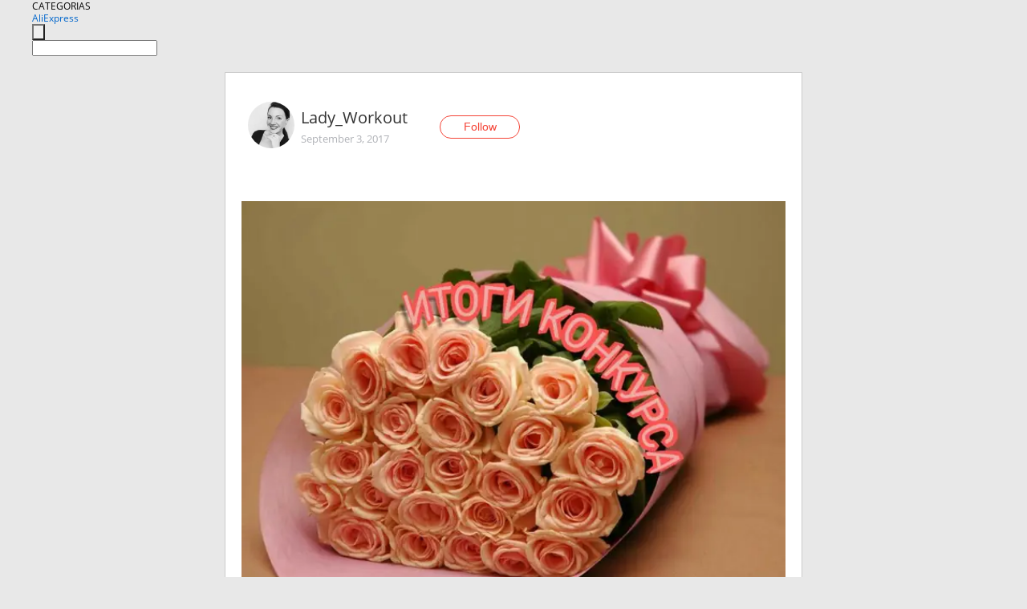

--- FILE ---
content_type: text/html;charset=UTF-8
request_url: https://www.aliexpress.com/star/ru/d-article-10006005481105.html
body_size: 7369
content:
<!doctype html>
<html xmlns:og="http://ogp.me/ns#" xmlns:fb="http://www.facebook.com/2008/fbml">
<head>
    <meta charset="utf-8" />
    <meta http-equiv="Content-Type" content="text/html; charset=utf-8">
            <meta name="keywords" content="🎆🎆🎆1⃣1⃣🎆🎆🎆
На календаре ">
    
            <meta name="description" content="🎆🎆🎆1⃣1⃣🎆🎆🎆
На календаре 3 сентября,а значит подошёл к концу мой 1⃣1⃣ конкурс!!!
Спасибо вам всем и каждому за участие и поддержку,я искренне ценю вашу сим" />
        <meta name="google-translate-customization" content="8daa66079a8aa29e-f219f934a1051f5a-ge19f8e1eaa3bf94b-e"/>
            <title>🎆🎆🎆1⃣1⃣🎆🎆🎆
На календаре  - Aliexpress</title>
                                                
           <meta name="data-spm" content="a2g1i">
    
    
                <link rel="alternate" media="only screen and (max-width: 640px)" href="https://star.aliexpress.com/post/10006005481105"/>    
                <link rel="canonical" href="https://star.aliexpress.com/post/10006005481105">     
    
    
           <meta property="og:title" content="#AliExpress" />
   <meta name="twitter:title" content="#AliExpress" />

   <meta property="og:description" content="Smarter Shopping, Better Living!  Aliexpress.com" />
   <meta name="twitter:description" content="Smarter Shopping, Better Living!  Aliexpress.com" />

   <meta property="og:image" content="https://ae-pic-a1.aliexpress-media.com/kf/UTB8eSftklahduJk43Jaq6zM8FXaA.jpg" />
   <meta name="twitter:image" content="https://ae-pic-a1.aliexpress-media.com/kf/UTB8eSftklahduJk43Jaq6zM8FXaA.jpg" />

   <meta property="og:image:width" content="1000" />

   <meta property="og:image:height" content="795" />

<meta property="og:url" content="https://star.aliexpress.com/post/10006005481105?type=1" />

<meta property="og:type" content="article" />

<meta name="twitter:card" content="summary" />
    <meta name="viewport" content="width=device-width, initial-scale=1.0, maximum-scale=1.0, user-scalable=no" />
    <link rel="shortcut icon" href="//ae01.alicdn.com/images/eng/wholesale/icon/aliexpress.ico" type="image/x-icon"/>

    <link rel="stylesheet" type="text/css" href="//i.alicdn.com/ae-ugc/common/pc/??main.css?t=982776" />

    <script src="//i.alicdn.com/ae-global/atom/??atom.js?t=982776" data-locale="en_US"></script>
    <script src="//i.alicdn.com/ae-ugc/??hashmap.js?t=982776"></script>

        <script src="//aeu.alicdn.com/ctl/ctl.js" type="text/javascript" data-env="us"></script>
<script crossorigin type="text/javascript"  data-version="" src="//i.alicdn.com/ae-ugc/collection/pc/article/v2/??article.js?t=982776" async defer></script>



</head>
<body data-locale="" data-spm="10719911"><script>
with(document)with(body)with(insertBefore(createElement("script"),firstChild))setAttribute("exparams","userid=&aplus&ali_beacon_id=&ali_apache_id=&ali_apache_track=&ali_apache_tracktmp=&dmtrack_c={}&hn=ae%2dugc%2dweb%2df033003157129%2ede46&asid=AQAAAABOwnBpUh8gAgAAAADPUoau/WCtjg==&sidx=0",id="beacon-aplus",src="//assets.alicdn.com/g/alilog/??aplus_plugin_aefront/index.js,mlog/aplus_int.js")
</script>
    <script>
    !(function (c, b, d, a) {
        c[a] || (c[a] = {});
        c[a].config = {
            pid: "f1fxt4k42w@c5477aa275899fd",
            appType: "web",
            imgUrl: "https://retcode-us-west-1.arms.aliyuncs.com/r.png?",
            sendResource: true,
            enableLinkTrace: true,
            behavior: true,
            ignore: {
                ignoreApis: [function (str) {
                    return !(/aliexpress/.test(str));
                }]
            }
        };
        with (b) with (body) with (insertBefore(createElement("script"), firstChild)) setAttribute("crossorigin", "", src = d)
    })(window, document, "https://g.alicdn.com/retcode/cloud-sdk/bl.js", "__bl");
</script>
    <input type="hidden" id="web-info:ws-reg-ori" value="detail" />
<input type="hidden" id="userDeviceType" value="" />
<input type="hidden" id="userCountryCode" value="US"/>
<input type="hidden" id="userCountryName" value="United States"/>
<input type="hidden" id="isResponstiveHeader" value="true"/>
<input type="hidden" id="month" value="1"/>
<input type="hidden" id="day" value="21"/>

    <input type="hidden" id="isSeller" value="false"/>

    <dsi src="https://cdp.aliexpress.com/60.htm"></dsi>


<script type="text/javascript">
    var headerConfig = {
        locale: "en_US",
        site: "glo"
    }
</script>


            <esi:include src="https://common.aliexpress.com/aeregion/aliexpress.com/common/@langField/me-lighthouse-header.htm?locale=en_US" ttl="500s"/>
    
<div class="header header-outer-container" id="header" data-spm="1000002">
    <div class="header-wrap container">
                    <div class="hm-left">
                    <div class="header-categories" id="header-categories">
                <span class="categories-title">CATEGORIAS</span>
                <i class="balloon-arrow"></i>
            </div>
                                                <div class="site-logo inside-page-logo">
                        <a href="//www.aliexpress.com/"><span class="logo-base">AliExpress</span></a>
                    </div>
                                    </div>
        <div class="hm-right">
        	                        <esi:include src="https://common.aliexpress.com/aeregion/aliexpress.com/common/@langField/ae-header.htm?locale=en_US" ttl="500s"/>
            </div>
        <div class="hm-middle">
            <form id="form-searchbar" class="searchbar-form" action="/wholesale" method="get">
                <input type="hidden" id="catId" name="catId" value="0" />
                <input type="hidden" id="historyTab" />
                <input type="hidden" id="historySearchInput" />
                <input type="hidden" id="historySearchCountry" />
                <input type="hidden" id="initiative_id" name="initiative_id" value="" />
                                                                                                                                                    <div class="searchbar-operate-box">
                                                <div id="search-cate" class="search-category hidden-sm">
                                                    <div class="search-cate-title"><span id="search-category-value" class="search-category-value"></span></div>
                        </div>
                        <input type="submit" class="search-button" value=""/>
                    </div>
                                <div class="search-key-box">
                                    <input type="text" placeholder="" maxlength="50" autocomplete="off" value="" name="SearchText" class="search-key" id="search-key" />
                                </div>
            </form>
                    </div>
    </div>
</div>

    <link rel="stylesheet" type="text/css" href="//i.alicdn.com/ae-ugc/collection/pc/article/??article.css?t=982776"/>

<div class="empty-tip">
    <div class="tip">
        <img src="//ae01.alicdn.com/kf/HTB1fv9CLXXXXXbWaXXX760XFXXXH.png" alt="">
        <p>No item found</p>
    </div>
</div>

<div class="page-container">
    <div class="container">
        <div class="main-container post-container">
            <div class="loading"></div>
            <div class="mm-ae-listUser-h5 content-container">
                <div class="list">
                    <div class="bg-cover">
                        <div class="mask-layer"></div>
                    </div>
                    <div class="userInfo">
                        <img style="margin: 8px; float: left" src="" alt="">
                        <div class="userInfo-name-container">
                            <span class="nickname"></span>
                            <p class="time"></p>
                        </div>


                        <div class="follow-wrapper ib-wrapper">
                            <span class="btn-follow-wrapper follow">
                                <button class="btn-follow">Follow</button>
                                <button class="btn-following">Following</button>
                            </span>
                        </div>
                    </div>

                    <div id="post-title" class="ugc-post-title subpost-elements">Post Title</div>
                    <div class="guidance">
                        <span id="post-summary-id" class="post-summary">Guidance</span>
                        <div class="post-border"></div>
                    </div>
                </div>
            </div>

            <div class="mm-ae-ugc-tags-h5 content-container" style="display:none">
                <div class="collage-tags">
                    <p>Related hashtags (<span class="tag-num">&nbsp;</span>)</p>
                    <div class="tags-collage"></div>
                </div>
            </div>

            <div class="mm-ae-ugc-comment-like content-container" id="ugc-comment-like">
                <div class="post-feedback">
                    <ul class="ui-tab-nav util-clearfix">
                        <li class="tab-comments ui-tab-active"><i></i>Comments (<span class="num" id="comments-num">0</span>)</li>
                        <li class="tab-likes"><i></i>Likes (<span class="num" id="likes-num">0</span>)</li>
                    </ul>
                    <div class="ui-tab-body">
                        <div class="ui-tab-pannel">
                            <div class="add-comment">
                                <div class="comment-head hide"><span class="comment-name">reply <i class="name">name</i><i class="btn-del">×</i></span></div>
                                <textarea class="form-control" maxlength="500" id="comment-input"></textarea>
                                <div class="comment-login-tips"><p>Sign In</p></div>
                                <div id="error-tips" class="error-tips"></div>
                                <button class="btn-post-comment">Post comment</button>
                            </div>
                            <div class="comments-box" id="comments-box">
                                <ul class="comments-list">
                                </ul>
                                <div class="all-comments hide"><span class="btn-more">VIEW MORE</span></div>
                            </div>
                        </div>
                        <div class="ui-tab-pannel hide">
                            <ul class="likes-list util-clearfix">
                            </ul>
                            <div class="all-likes hide"><span class="btn-more">VIEW MORE</span></div>
                        </div>
                    </div>
                </div>
            </div>
        </div>
    </div>
</div>

<script id="commentTemp" type="text/x-handlebars-template">
{{#each commentList}}
<li>
    <span class="r-avatar"><img src="{{formatAvatar commenterMember}}" class="avatar-m" alt="{{formatName commenterMember commenterMemberseq}}"></span>
    <div class="r-user-info"><span class="r-name">{{formatName commenterMember commenterMemberseq}}</span><span class="r-time">{{time createtime}}</span></div>
    <p class="r-message"><span class="be-reply {{isReplyHide beReplyNickname}}">{{beReplyNickname}}</span>{{comment}}</p>
<div class="r-operations">
    <span class="r-reply-btn" data-id="{{id}}"><i class="reply-icon"></i><span>reply</span></span>
    {{#if canDelete}}
    <span class="r-delete-btn" data-id="{{id}}"><i class="delete-icon">×</i><span>Delete</span></span>
    {{/if}}
</div>
</li>
{{/each}}
</script>

<script id="likeTemp" type="text/x-handlebars-template">
    {{#each likeList}}
    <li>
        <span class="r-avatar"><img src="{{formatAvatar this}}" class="avatar-m" alt="{{formatName this}}"></span>
        <span class="r-name">{{formatName this}}</span>
        <span class="r-time" style="display:none">Followers: {{fansCount}}</span>
    </li>
    {{/each}}
</script>

<script id="productsTemp" type="text/x-handlebars-template">
    <p class="product-header">Product List ({{count this}})</p>
<ul class="product-list">
    {{#each this}}
<li class="{{isLiHide @index}}">
    <div class="product-img-wrapper">
        <a href="{{formatUrl extendsInfo.itemUrl}}"><img src="{{extendsInfo.imageUrl}}"/></a>
    </div>
<div class="product-txt-wrapper">
    <p class="product-title"><a href="{{formatUrl extendsInfo.itemUrl}}">{{extendsInfo.comment}}</a></p>
    {{#if sellOut}}
    <span class="sell-out">Not available</span>
    {{/if}}
<p class="product-price">{{#if mobilePromotionPrice}}<i class="mobile-icon"></i><span class="mobile-tip">App only</span>{{/if}}<a
        href="{{formatUrl extendsInfo.itemUrl}}">{{extendsInfo.showPrice}}</a></p>
</div>
</li>
    {{/each}}
</ul>
    <div class="view-more {{isShow this}}"><span class="btn-more">VIEW MORE</span>
    </div>
</script>

<script>
var runParams = {
    '_lang':'en_US',
    '_platform': 'other',
    '_currency':'USD',
    'postResult': '',
    'isSuccess': 'true',
    'postId': '10006005481105',
    'appType': '1',
    'postDetailVO': '%7B%22commentList%22%3A%5B%5D%2C%22isLikeByMe%22%3Afalse%2C%22likeByMe%22%3Afalse%2C%22likeList%22%3A%5B%7B%22createtime%22%3A1526322477873%2C%22id%22%3A50083581909%2C%22member%22%3A%7B%22autoIncrFansEnable%22%3Afalse%2C%22avatar%22%3A%22https%3A%2F%2Fae-pic-a1.aliexpress-media.com%2Fkf%2FUTB892vToiaMiuJk43PTq6ySmXXaN.jpg_200x200.jpg%22%2C%22buyerLevel%22%3A%22A1%22%2C%22commentCount%22%3A0%2C%22contactName%22%3A%22C***s%20B.%22%2C%22country%22%3A%22UA%22%2C%22fansCount%22%3A40%2C%22followCount%22%3A114%2C%22gender%22%3A%22M%22%2C%22inBlackList%22%3Afalse%2C%22isInBlackList%22%3Afalse%2C%22isLV%22%3Afalse%2C%22lV%22%3Afalse%2C%22memberSeq%22%3A1629224851%2C%22nickName%22%3A%22i.m.burjuy_I_1629224851%22%2C%22officialAccount%22%3Afalse%2C%22showFollowed%22%3A0%2C%22ustatus%22%3A0%7D%2C%22memberSeq%22%3A1629224851%2C%22origin%22%3A2%2C%22referId%22%3A10006005481105%2C%22type%22%3A1%7D%2C%7B%22createtime%22%3A1520767105854%2C%22id%22%3A50071373247%2C%22member%22%3A%7B%22autoIncrFansEnable%22%3Afalse%2C%22avatar%22%3A%22https%3A%2F%2Fae-pic-a1.aliexpress-media.com%2Fkf%2FS7bbacb8337064b989bcfd6d37a831993q.jpg_200x200.jpg%22%2C%22buyerLevel%22%3A%22A1%22%2C%22commentCount%22%3A0%2C%22contactName%22%3A%22R***U%20M.%22%2C%22country%22%3A%22RU%22%2C%22fansCount%22%3A0%2C%22followCount%22%3A1%2C%22inBlackList%22%3Afalse%2C%22isInBlackList%22%3Afalse%2C%22isLV%22%3Afalse%2C%22lV%22%3Afalse%2C%22memberSeq%22%3A1723748366%2C%22nickName%22%3A%22Ru_M%22%2C%22officialAccount%22%3Afalse%2C%22showFollowed%22%3A0%2C%22ustatus%22%3A0%7D%2C%22memberSeq%22%3A1723748366%2C%22origin%22%3A3%2C%22referId%22%3A10006005481105%2C%22type%22%3A1%7D%2C%7B%22createtime%22%3A1520592185539%2C%22gmtCreate%22%3A1520592185539%2C%22gmtModified%22%3A1520592185539%2C%22id%22%3A0%2C%22member%22%3A%7B%22autoIncrFansEnable%22%3Afalse%2C%22avatar%22%3A%22https%3A%2F%2Fae-pic-a1.aliexpress-media.com%2Fkf%2FUTB8Lg9nkxHEXKJk43Jeq6yeeXXau.jpg_200x200.jpg%22%2C%22buyerLevel%22%3A%22A1%22%2C%22commentCount%22%3A0%2C%22contactName%22%3A%22E***N%20A.%22%2C%22country%22%3A%22AZ%22%2C%22fansCount%22%3A2463%2C%22followCount%22%3A920%2C%22gender%22%3A%22M%22%2C%22inBlackList%22%3Afalse%2C%22isInBlackList%22%3Afalse%2C%22isLV%22%3Afalse%2C%22lV%22%3Afalse%2C%22memberSeq%22%3A921334909%2C%22nickName%22%3A%22AskerovElkhan%22%2C%22officialAccount%22%3Afalse%2C%22selfIntro%22%3A%22%D0%92%D1%81%D0%B5%D0%BC%20%D0%BF%D1%80%D0%B8%D0%B2%D0%B5%D1%82....%20%D0%B1%D1%83%D0%B4%D1%83%20%D1%80%D0%B0%D0%B4%20%D0%B2%D0%B7%D0%B0%D0%B8%D0%BC%D0%BD%D0%BE%D0%B9%20%D0%B4%D1%80%D1%83%D0%B6%D0%B1%D0%B5%5Cn%D0%92%D0%B0%D1%82%D1%81%D0%B0%D0%BF%20%20%2B994%2070%208738872%5Cnwechat%20%20%2B994%2070%208738872%5Cn%20%D0%A2%D0%B5%D0%BB%D0%B5%D0%B3%D1%80%D0%B0%D0%BC%D0%BC%20%3A%20t.mi%2FKitayAli%5Cn%D1%8E%D1%82%D1%83%D0%B1%20youtube.com%2Fchannel%2FUCz7jTVRJbJVDNpt_600fAvA%5CnVK%20%3A%20https%3A%2F%2Fm.vk.com%2Felkhan76%5Cn%5Cn%22%2C%22showFollowed%22%3A0%2C%22ustatus%22%3A0%7D%2C%22memberSeq%22%3A921334909%2C%22origin%22%3A7%2C%22referId%22%3A10006005481105%2C%22type%22%3A1%7D%2C%7B%22createtime%22%3A1520019742619%2C%22gmtCreate%22%3A1520019742619%2C%22gmtModified%22%3A1520019742619%2C%22id%22%3A0%2C%22member%22%3A%7B%22autoIncrFansEnable%22%3Afalse%2C%22avatar%22%3A%22https%3A%2F%2Fae-pic-a1.aliexpress-media.com%2Fkf%2FUTB8Dec1rmbIXKJkSaefq6yasXXaj.jpg_200x200.jpg%22%2C%22buyerLevel%22%3A%22A1%22%2C%22commentCount%22%3A0%2C%22contactName%22%3A%22D***y%20H.%22%2C%22country%22%3A%22BY%22%2C%22fansCount%22%3A1075%2C%22followCount%22%3A1173%2C%22gender%22%3A%22M%22%2C%22inBlackList%22%3Afalse%2C%22isInBlackList%22%3Afalse%2C%22isLV%22%3Afalse%2C%22lV%22%3Afalse%2C%22memberSeq%22%3A910426502%2C%22nickName%22%3A%22%D0%B7%D0%BC%D0%B8%D1%82%D0%B5%D1%80%22%2C%22officialAccount%22%3Afalse%2C%22selfIntro%22%3A%22%D0%BF%D0%B8%D1%88%D0%B5%D1%82%D1%81%D1%8F%22%2C%22showFollowed%22%3A0%2C%22ustatus%22%3A0%7D%2C%22memberSeq%22%3A910426502%2C%22origin%22%3A7%2C%22referId%22%3A10006005481105%2C%22type%22%3A1%7D%2C%7B%22createtime%22%3A1513689492654%2C%22gmtCreate%22%3A1513689492654%2C%22gmtModified%22%3A1513689492654%2C%22id%22%3A0%2C%22member%22%3A%7B%22autoIncrFansEnable%22%3Afalse%2C%22avatar%22%3A%22https%3A%2F%2Fae-pic-a1.aliexpress-media.com%2Fkf%2FUT8zwWYX2dcXXagOFbXG.jpg_200x200.jpg%22%2C%22buyerLevel%22%3A%22A1%22%2C%22commentCount%22%3A0%2C%22contactName%22%3A%22A***y%20P.%22%2C%22country%22%3A%22RU%22%2C%22fansCount%22%3A2863%2C%22followCount%22%3A502%2C%22gender%22%3A%22M%22%2C%22inBlackList%22%3Afalse%2C%22isInBlackList%22%3Afalse%2C%22isLV%22%3Afalse%2C%22lV%22%3Afalse%2C%22memberSeq%22%3A877990753%2C%22nickName%22%3A%22Andrey_Umka%22%2C%22officialAccount%22%3Afalse%2C%22selfIntro%22%3A%22%D0%9E%D0%9A%22%2C%22showFollowed%22%3A0%2C%22ustatus%22%3A0%7D%2C%22memberSeq%22%3A877990753%2C%22origin%22%3A7%2C%22referId%22%3A10006005481105%2C%22type%22%3A1%7D%2C%7B%22createtime%22%3A1510908727799%2C%22gmtCreate%22%3A1510908727799%2C%22gmtModified%22%3A1510908727799%2C%22id%22%3A0%2C%22member%22%3A%7B%22autoIncrFansEnable%22%3Afalse%2C%22avatar%22%3A%22https%3A%2F%2Fae-pic-a1.aliexpress-media.com%2Fkf%2FU3f78883f81be4a1f9636fd3d9a53cfd4m.jpg_200x200.jpg%22%2C%22buyerLevel%22%3A%22A1%22%2C%22commentCount%22%3A0%2C%22contactName%22%3A%22A***r%20P.%22%2C%22country%22%3A%22UA%22%2C%22fansCount%22%3A1884%2C%22followCount%22%3A2475%2C%22gender%22%3A%22M%22%2C%22inBlackList%22%3Afalse%2C%22isInBlackList%22%3Afalse%2C%22isLV%22%3Afalse%2C%22lV%22%3Afalse%2C%22memberSeq%22%3A881245901%2C%22nickName%22%3A%22AleksandrPohodov%22%2C%22officialAccount%22%3Afalse%2C%22selfIntro%22%3A%22%22%2C%22showFollowed%22%3A0%2C%22ustatus%22%3A0%7D%2C%22memberSeq%22%3A881245901%2C%22origin%22%3A7%2C%22referId%22%3A10006005481105%2C%22type%22%3A1%7D%2C%7B%22createtime%22%3A1510693957811%2C%22gmtCreate%22%3A1510693957811%2C%22gmtModified%22%3A1510693957811%2C%22id%22%3A0%2C%22member%22%3A%7B%22autoIncrFansEnable%22%3Afalse%2C%22avatar%22%3A%22https%3A%2F%2Fae-pic-a1.aliexpress-media.com%2Fkf%2FH006069d18ff249ecbfcdc968ecfa50507.jpg_200x200.jpg%22%2C%22buyerLevel%22%3A%22A1%22%2C%22commentCount%22%3A0%2C%22contactName%22%3A%22R***a%20M.%22%2C%22country%22%3A%22IL%22%2C%22fansCount%22%3A1308%2C%22followCount%22%3A877%2C%22gender%22%3A%22F%22%2C%22inBlackList%22%3Afalse%2C%22isInBlackList%22%3Afalse%2C%22isLV%22%3Afalse%2C%22lV%22%3Afalse%2C%22memberSeq%22%3A716637292%2C%22nickName%22%3A%22Ruzanna_Odesitka%21ll%22%2C%22officialAccount%22%3Afalse%2C%22selfIntro%22%3A%22%22%2C%22showFollowed%22%3A0%2C%22ustatus%22%3A0%7D%2C%22memberSeq%22%3A716637292%2C%22origin%22%3A7%2C%22referId%22%3A10006005481105%2C%22type%22%3A1%7D%2C%7B%22createtime%22%3A1509345874289%2C%22gmtCreate%22%3A1509345874289%2C%22gmtModified%22%3A1509345874289%2C%22id%22%3A0%2C%22member%22%3A%7B%22autoIncrFansEnable%22%3Afalse%2C%22avatar%22%3A%22https%3A%2F%2Fae-pic-a1.aliexpress-media.com%2Fkf%2FUTB8p57dFOaMiuJk43PTq6ySmXXa1.jpg_200x200.jpg%22%2C%22buyerLevel%22%3A%22A1%22%2C%22commentCount%22%3A0%2C%22contactName%22%3A%22E***a%20R.%22%2C%22country%22%3A%22RU%22%2C%22fansCount%22%3A30720%2C%22followCount%22%3A285%2C%22gender%22%3A%22F%22%2C%22inBlackList%22%3Afalse%2C%22isInBlackList%22%3Afalse%2C%22isLV%22%3Afalse%2C%22lV%22%3Afalse%2C%22memberSeq%22%3A720264146%2C%22nickName%22%3A%22Elena_Raikova%22%2C%22officialAccount%22%3Afalse%2C%22selfIntro%22%3A%22%20%20Hello%20my%20friend%2C%20my%20name%20is%20Elena%21%5Cn%20My%20parameters%3A%20height%20167%20cm%2C%20bust%2088%20cm%2C%20waist%2074%20cm%2C%20hip%20104%20cm%2C%20foot%20length%2025%20cm.%5CnMy%20contacts%3A%5CnWeChat%3A%20HelenaRaYkova%5Cnvk%3Ahttps%3A%2F%2Fm.vk.com%2Fid303232094%5Cne-mail%20%3A%20elena291220023%40gmail.com%20%20%20%20%20%20%20%20%20%20%20%20%20%20%20%20%20%20%20%20%20%20%20%20%20%20%20%20%20%20%20%20%20%20%20%20%20%20%20%20%20%20%20%20%20%20%20%20%20%20%20%20%20%20%20%20%20%20%20%20%20%20%20%20%20%20%20%20%20%20%20%20%20%20%20%20%20%20%20%20%20%20%20Instagram%3A%20https%3A%2F%2Fwww.instagram.com%2Fraikova7413%2F%5Cnfacebook%3A%20https%3A%2F%2Fwww.facebook.com%2Fprofile.php%3Fid%3D100011440266782%22%2C%22showFollowed%22%3A0%2C%22ustatus%22%3A0%7D%2C%22memberSeq%22%3A720264146%2C%22origin%22%3A7%2C%22referId%22%3A10006005481105%2C%22type%22%3A1%7D%2C%7B%22createtime%22%3A1508998844253%2C%22gmtCreate%22%3A1508998844253%2C%22gmtModified%22%3A1508998844253%2C%22id%22%3A0%2C%22member%22%3A%7B%22autoIncrFansEnable%22%3Afalse%2C%22avatar%22%3A%22https%3A%2F%2Fae-pic-a1.aliexpress-media.com%2Fkf%2FUTB8nUHYn9nEXKJk43Ubq6zLppXaX.jpg_200x200.jpg%22%2C%22buyerLevel%22%3A%22A1%22%2C%22commentCount%22%3A0%2C%22contactName%22%3A%22S***r%20S.%22%2C%22country%22%3A%22RU%22%2C%22fansCount%22%3A20%2C%22followCount%22%3A83%2C%22inBlackList%22%3Afalse%2C%22isInBlackList%22%3Afalse%2C%22isLV%22%3Afalse%2C%22lV%22%3Afalse%2C%22memberSeq%22%3A1620504416%2C%22nickName%22%3A%22%D0%9F%D0%B0%D1%87%D1%82%D0%B0%D0%BB%D1%8C%D0%BE%D0%BD%D0%9F%D0%B5%D1%87%D0%BA%D0%B8%D0%BD%22%2C%22officialAccount%22%3Afalse%2C%22selfIntro%22%3A%22%D0%9D%D0%B0%D1%87%D0%B8%D0%BD%D0%B0%D1%8E%D1%89%D0%B8%D0%B9%20%D0%A2%D0%BE%D0%BF%D0%BE%D0%B2%D1%8B%D0%B9%20%D0%B1%D0%BB%D0%BE%D0%B3%D0%B5%D1%80%2C%20%D0%BE%D0%B1%D0%B7%D0%BE%D1%80%D1%8B%20%D1%80%D0%B0%D0%B7%20%D0%B2%20%D0%B3%D0%BE%D0%B4%2C%20%D0%B2%D0%BE%D0%B7%D0%BC%D0%BE%D0%B6%D0%BD%D0%BE%20%D1%87%D0%B0%D1%89%D0%B5%20%F0%9F%93%AC%22%2C%22showFollowed%22%3A0%2C%22ustatus%22%3A0%7D%2C%22memberSeq%22%3A1620504416%2C%22origin%22%3A7%2C%22referId%22%3A10006005481105%2C%22type%22%3A1%7D%2C%7B%22createtime%22%3A1508398329744%2C%22gmtCreate%22%3A1508398329744%2C%22gmtModified%22%3A1508398329744%2C%22id%22%3A0%2C%22member%22%3A%7B%22autoIncrFansEnable%22%3Afalse%2C%22avatar%22%3A%22https%3A%2F%2Fae-pic-a1.aliexpress-media.com%2Fkf%2FUTB8bTQFXnzIXKJkSafVq6yWgXXa0.jpg_200x200.jpg%22%2C%22buyerLevel%22%3A%22A1%22%2C%22commentCount%22%3A0%2C%22contactName%22%3A%22A***s%20V.%22%2C%22country%22%3A%22RU%22%2C%22fansCount%22%3A598936%2C%22followCount%22%3A2995460%2C%22gender%22%3A%22M%22%2C%22inBlackList%22%3Afalse%2C%22isInBlackList%22%3Afalse%2C%22isLV%22%3Afalse%2C%22lV%22%3Afalse%2C%22memberSeq%22%3A185494289%2C%22nickName%22%3A%22%E1%8E%AFl%E2%84%AF%E1%B6%8D.%E3%83%84%22%2C%22officialAccount%22%3Afalse%2C%22selfIntro%22%3A%22%D0%9F%D1%80%D0%B8%D0%B2%D0%B5%D1%82%3B-%29%5Cn%D0%AF%20%D0%90%D0%BB%D0%B5%D0%BA%D1%81%D0%B5%D0%B9%5Cn%D0%98%D0%B7%20%D0%B3%D0%BE%D1%80%D0%BE%D0%B4%D0%B0%20%D0%9A%D0%B8%D1%80%D0%BE%D0%B2%D0%B0%3B-%29%5CnE-mail%20RussiaVip%40mail.Ru%22%2C%22showFollowed%22%3A0%2C%22ustatus%22%3A0%7D%2C%22memberSeq%22%3A185494289%2C%22origin%22%3A7%2C%22referId%22%3A10006005481105%2C%22type%22%3A1%7D%5D%2C%22memberSnapshotVO%22%3A%7B%22autoIncrFansEnable%22%3Afalse%2C%22avatar%22%3A%22https%3A%2F%2Fae-pic-a1.aliexpress-media.com%2Fkf%2FUTB8imCQyXfFXKJk43Otq6xIPFXaF.jpg_200x200.jpg%22%2C%22buyerLevel%22%3A%22A1%22%2C%22commentCount%22%3A0%2C%22contactName%22%3A%22L***y%20W.%22%2C%22country%22%3A%22RU%22%2C%22fansCount%22%3A77802%2C%22followCount%22%3A2751%2C%22followedByMe%22%3Afalse%2C%22gender%22%3A%22F%22%2C%22inBlackList%22%3Afalse%2C%22isInBlackList%22%3Afalse%2C%22isLV%22%3Afalse%2C%22lV%22%3Afalse%2C%22memberSeq%22%3A892731105%2C%22nickName%22%3A%22Lady_Workout%22%2C%22officialAccount%22%3Afalse%2C%22selfIntro%22%3A%22%D0%BC%D0%BE%D0%B8%20%D0%BF%D0%B0%D1%80%D0%B0%D0%BC%D0%B5%D1%82%D1%80%D1%8B%3A%20%5Cn94%2F73%2F96%20%2F%D1%80%D0%BE%D1%81%D1%82172%2F%D0%BE%D0%B1%D1%83%D0%B2%D1%8C%2039%20%2824%2C5%D1%81%D0%BC%29%5Cn%D0%BF%D0%B0%D1%80%D0%B0%D0%BC%D0%B5%D1%82%D1%80%D1%8B%20%D0%BC%D0%BE%D0%B5%D0%B3%D0%BE%20%D1%81%D1%83%D0%BF%D1%80%D1%83%D0%B3%D0%B0%3A%5Cn%D1%80%D0%BE%D1%81%D1%82%20192%2C%20%D0%B2%D0%B5%D1%81%20100%20%2F%20%D0%9E%D0%93%20115%2C%20%D0%BF%D0%BB%D0%B5%D1%87%D0%B8%2054%2C%20%D0%9E%D0%A2%2092%20%2F%20%D0%BE%D0%B1%D1%83%D0%B2%D1%8C%2043%2C5%2827%D1%81%D0%BC%29%5Cn%E2%9D%A4%EF%B8%8FI%20am%20a%20young%20mother%20and%20a%20loving%20wife%E2%9D%A4%EF%B8%8F%5Cn%F0%9F%94%BB%F0%9F%94%BB%F0%9F%94%BB%F0%9F%94%BB%F0%9F%94%BB%5Cn%20cooperation%3A%20%5Cn%5Cn%F0%9F%93%ACplushevayachika%40mail.ru%5Cn%F0%9F%93%ACKaterina210916%40yandex.ru%5Cn%5Cn%F0%9F%93%B2%20Whats%20App%20%2F%20%F0%9F%93%B2WeChat%5Cn%20%2B79772959526%5Cn%5Cnp.s%20%D1%86%D0%B5%D0%BB%D1%83%D1%8E%20%D1%80%D1%83%D1%87%D0%BA%D0%B8%29%20%22%2C%22showFollowed%22%3A0%2C%22ustatus%22%3A0%7D%2C%22postEntity%22%3A%7B%22apptype%22%3A1%2C%22categoryId%22%3A42017%2C%22commentCount%22%3A28%2C%22createtime%22%3A1504463319000%2C%22duringReviewPeriod%22%3Afalse%2C%22featured%22%3A0%2C%22hashtags%22%3A%22%23%D1%80%D0%B5%D0%B7%D1%83%D0%BB%D1%8C%D1%82%D0%B0%D1%82%D1%8B%20%23%D0%BA%D0%BE%D0%BD%D0%BA%D1%83%D1%80%D1%81%20%23%D0%B8%D1%82%D0%BE%D0%B3%D0%B8%20%23%D1%81%D0%B5%D0%BC%D1%8C%D1%8F%20%23discover_me_in_august%20%23%D0%BF%D0%BE%D0%B4%D0%B0%D1%80%D0%BA%D0%B8%20%23%D1%81%D0%BF%D0%B0%D1%81%D0%B8%D0%B1%D0%BE%20%23%D0%BF%D0%BE%D0%B1%D0%B5%D0%B4%D0%B8%D1%82%D0%B5%D0%BB%D0%B8%20%23%D0%BF%D1%80%D0%B8%D0%B7%D1%8B%20%23%D0%BE%D0%B4%D0%B5%D0%B6%D0%B4%D0%B0%20%23%D0%B1%D0%BB%D0%B0%D0%B3%D0%BE%D0%B4%D0%B0%D1%80%D0%BD%D0%BE%D1%81%D1%82%D1%8C%20%23my_contest%22%2C%22id%22%3A10006005481105%2C%22likeCount%22%3A192%2C%22locale%22%3A%22ru_RU%22%2C%22localeGroup%22%3A%22ru%22%2C%22mainPicHeight%22%3A795%2C%22mainPicList%22%3A%5B%5D%2C%22mainPicWidth%22%3A1000%2C%22memberseq%22%3A892731105%2C%22origin%22%3A7%2C%22repostCount%22%3A0%2C%22status%22%3A0%2C%22subPostCount%22%3A7%2C%22subPostList%22%3A%5B%7B%22bigImageUrl%22%3A%22https%3A%2F%2Fae-pic-a1.aliexpress-media.com%2Fkf%2FUTB8eSftklahduJk43Jaq6zM8FXaA.jpg_960x960.jpg%22%2C%22extendsInfo%22%3A%22%7B%5C%22height%5C%22%3A795%2C%5C%22width%5C%22%3A1000%7D%22%2C%22id%22%3A50151016314%2C%22imageUrl%22%3A%22https%3A%2F%2Fae-pic-a1.aliexpress-media.com%2Fkf%2FUTB8eSftklahduJk43Jaq6zM8FXaA.jpg_640x640.jpg%22%2C%22position%22%3A0%2C%22postId%22%3A10006005481105%2C%22type%22%3A1%7D%2C%7B%22content%22%3A%22%F0%9F%8E%86%F0%9F%8E%86%F0%9F%8E%861%E2%83%A31%E2%83%A3%F0%9F%8E%86%F0%9F%8E%86%F0%9F%8E%86%5Cn%D0%9D%D0%B0%20%D0%BA%D0%B0%D0%BB%D0%B5%D0%BD%D0%B4%D0%B0%D1%80%D0%B5%203%20%D1%81%D0%B5%D0%BD%D1%82%D1%8F%D0%B1%D1%80%D1%8F%2C%D0%B0%20%D0%B7%D0%BD%D0%B0%D1%87%D0%B8%D1%82%20%D0%BF%D0%BE%D0%B4%D0%BE%D1%88%D1%91%D0%BB%20%D0%BA%20%D0%BA%D0%BE%D0%BD%D1%86%D1%83%20%D0%BC%D0%BE%D0%B9%201%E2%83%A31%E2%83%A3%20%D0%BA%D0%BE%D0%BD%D0%BA%D1%83%D1%80%D1%81%21%21%21%5Cn%D0%A1%D0%BF%D0%B0%D1%81%D0%B8%D0%B1%D0%BE%20%D0%B2%D0%B0%D0%BC%20%D0%B2%D1%81%D0%B5%D0%BC%20%D0%B8%20%D0%BA%D0%B0%D0%B6%D0%B4%D0%BE%D0%BC%D1%83%20%D0%B7%D0%B0%20%D1%83%D1%87%D0%B0%D1%81%D1%82%D0%B8%D0%B5%20%D0%B8%20%D0%BF%D0%BE%D0%B4%D0%B4%D0%B5%D1%80%D0%B6%D0%BA%D1%83%2C%D1%8F%20%D0%B8%D1%81%D0%BA%D1%80%D0%B5%D0%BD%D0%BD%D0%B5%20%D1%86%D0%B5%D0%BD%D1%8E%20%D0%B2%D0%B0%D1%88%D1%83%20%D1%81%D0%B8%D0%BC%D0%BF%D0%B0%D1%82%D0%B8%D1%8E%20%D0%BA%20%D0%BC%D0%BE%D0%B8%D0%BC%20%D0%BA%D0%BE%D0%BD%D0%BA%D1%83%D1%80%D1%81%D0%B0%D0%BC%21%21%21%20%D0%9D%D0%B0%D0%B4%D0%B5%D1%8E%D1%81%D1%8C%20%D1%8F%20%D0%B5%D1%89%D1%91%20%D0%BD%D0%B5%20%D1%83%D1%81%D0%BF%D0%B5%D0%BB%D0%B0%20%D0%B2%D0%B0%D0%BC%20%D0%B8%D0%BC%D0%B8%20%D0%BD%D0%B0%D0%B4%D0%BE%D0%B5%D1%81%D1%82%D1%8C%3F%29%29%29%5Cn%5Cn%D0%A1%D0%BF%D0%B5%D1%88%D1%83%20%D0%BE%D0%B3%D0%BB%D0%B0%D1%81%D0%B8%D1%82%D1%8C%20%D0%BF%D0%BE%D0%B1%D0%B5%D0%B4%D0%B8%D1%82%D0%B5%D0%BB%D0%B5%D0%B9%21%21%21%F0%9F%8E%89%F0%9F%8E%89%F0%9F%8E%89%20%20%20%20%22%2C%22id%22%3A50151016315%2C%22position%22%3A1%2C%22postId%22%3A10006005481105%2C%22subTranslatedContents%22%3A%7B%22content%22%3A%22%F0%9F%8E%86%F0%9F%8E%86%F0%9F%8E%861%E2%83%A31%E2%83%A3%F0%9F%8E%86%F0%9F%8E%86%F0%9F%8E%86%5CnOn%20the%20calendar%20on%20september%203%2C%20which%20means%20came%20to%20the%20end%20of%20my%201%E2%83%A31%E2%83%A3Contest%21%21%21%5CnThank%20you%20all%20and%20everyone%20for%20your%20participation%20and%20support%2C%20i%20sincerely%20appreciate%20your%20sympathy%20for%20my%20competitions%21%21%21%20I%20hope%20i%20have%20not%20yet%20had%20time%20to%20get%20tired%20of%20them%3F%29%29%29%5Cn%5CnI%20hasten%20to%20announce%20the%20winners%21%21%21%F0%9F%8E%89%F0%9F%8E%89%F0%9F%8E%89%22%7D%2C%22type%22%3A0%7D%2C%7B%22bigImageUrl%22%3A%22https%3A%2F%2Fae-pic-a1.aliexpress-media.com%2Fkf%2FUTB8omftklahduJk43Jaq6zM8FXaE.jpg_960x960.jpg%22%2C%22extendsInfo%22%3A%22%7B%5C%22height%5C%22%3A1000%2C%5C%22width%5C%22%3A1000%7D%22%2C%22id%22%3A50151016316%2C%22imageUrl%22%3A%22https%3A%2F%2Fae-pic-a1.aliexpress-media.com%2Fkf%2FUTB8omftklahduJk43Jaq6zM8FXaE.jpg_640x640.jpg%22%2C%22position%22%3A2%2C%22postId%22%3A10006005481105%2C%22type%22%3A1%7D%2C%7B%22bigImageUrl%22%3A%22https%3A%2F%2Fae-pic-a1.aliexpress-media.com%2Fkf%2FUTB8QtepjOaMiuJk43PTq6ySmXXaO.jpg_960x960.jpg%22%2C%22extendsInfo%22%3A%22%7B%5C%22height%5C%22%3A1000%2C%5C%22width%5C%22%3A1000%7D%22%2C%22id%22%3A50151016317%2C%22imageUrl%22%3A%22https%3A%2F%2Fae-pic-a1.aliexpress-media.com%2Fkf%2FUTB8QtepjOaMiuJk43PTq6ySmXXaO.jpg_640x640.jpg%22%2C%22position%22%3A3%2C%22postId%22%3A10006005481105%2C%22type%22%3A1%7D%2C%7B%22bigImageUrl%22%3A%22https%3A%2F%2Fae-pic-a1.aliexpress-media.com%2Fkf%2FUTB86DhLkFfFXKJk43Otq6xIPFXar.jpg_960x960.jpg%22%2C%22extendsInfo%22%3A%22%7B%5C%22height%5C%22%3A1000%2C%5C%22width%5C%22%3A1000%7D%22%2C%22id%22%3A50151016318%2C%22imageUrl%22%3A%22https%3A%2F%2Fae-pic-a1.aliexpress-media.com%2Fkf%2FUTB86DhLkFfFXKJk43Otq6xIPFXar.jpg_640x640.jpg%22%2C%22position%22%3A4%2C%22postId%22%3A10006005481105%2C%22type%22%3A1%7D%2C%7B%22bigImageUrl%22%3A%22https%3A%2F%2Fae-pic-a1.aliexpress-media.com%2Fkf%2FUTB8ddipjOaMiuJk43PTq6ySmXXa3.jpg_960x960.jpg%22%2C%22extendsInfo%22%3A%22%7B%5C%22height%5C%22%3A1000%2C%5C%22width%5C%22%3A1000%7D%22%2C%22id%22%3A50151016319%2C%22imageUrl%22%3A%22https%3A%2F%2Fae-pic-a1.aliexpress-media.com%2Fkf%2FUTB8ddipjOaMiuJk43PTq6ySmXXa3.jpg_640x640.jpg%22%2C%22position%22%3A5%2C%22postId%22%3A10006005481105%2C%22type%22%3A1%7D%2C%7B%22content%22%3A%22%D0%9F%D0%9E%D0%97%D0%94%D0%A0%D0%90%D0%92%D0%9B%D0%AF%D0%AE%21%21%21%21%F0%9F%8E%89%F0%9F%8E%89%F0%9F%8E%89%5Cn%D0%9F%D1%80%D0%B8%D0%B7%D1%91%D1%80%D0%B0%D0%BC%20%D1%81%D0%BE%D0%BE%D0%B1%D1%89%D1%83%20%D0%BB%D0%B8%D1%87%D0%BD%D0%BE%20%D0%BE%20%D0%B2%D1%8B%D0%B8%D0%B3%D1%80%D1%8B%D1%88%D0%B5%21%29%5Cn%5Cnp.s%20%D1%86%D0%B5%D0%BB%D1%83%D1%8E%20%D1%80%D1%83%D1%87%D0%BA%D0%B8%29%5Cn%23my_contest%20%23%D0%BA%D0%BE%D0%BD%D0%BA%D1%83%D1%80%D1%81%20%23%D0%BE%D0%B4%D0%B5%D0%B6%D0%B4%D0%B0%20%23%D0%BF%D1%80%D0%B8%D0%B7%D1%8B%20%23%D0%BF%D0%BE%D0%B4%D0%B0%D1%80%D0%BA%D0%B8%20%23%D1%81%D0%B5%D0%BC%D1%8C%D1%8F%20%23%D0%BF%D0%BE%D0%B1%D0%B5%D0%B4%D0%B8%D1%82%D0%B5%D0%BB%D0%B8%20%23%D0%B1%D0%BB%D0%B0%D0%B3%D0%BE%D0%B4%D0%B0%D1%80%D0%BD%D0%BE%D1%81%D1%82%D1%8C%20%23%D0%B8%D1%82%D0%BE%D0%B3%D0%B8%20%23%D1%80%D0%B5%D0%B7%D1%83%D0%BB%D1%8C%D1%82%D0%B0%D1%82%D1%8B%20%23%D1%81%D0%BF%D0%B0%D1%81%D0%B8%D0%B1%D0%BE%20%20%20%20%22%2C%22id%22%3A50151016320%2C%22position%22%3A6%2C%22postId%22%3A10006005481105%2C%22subTranslatedContents%22%3A%7B%22content%22%3A%22Congratulations%21%21%21%21%F0%9F%8E%89%F0%9F%8E%89%F0%9F%8E%89%5CnI%20will%20inform%20the%20prize%20winners%20personally%20about%20the%20win%21%29%5Cn%5CnP.s%20whole%20handle%29%5Cn%23my_contest%23%D0%BA%D0%BE%D0%BD%D0%BA%D1%83%D1%80%D1%81%23%D0%BE%D0%B4%D0%B5%D0%B6%D0%B4%D0%B0%23%D0%BF%D1%80%D0%B8%D0%B7%D1%8B%23%D0%BF%D0%BE%D0%B4%D0%B0%D1%80%D0%BA%D0%B8%23%D1%81%D0%B5%D0%BC%D1%8C%D1%8F%23%D0%BF%D0%BE%D0%B1%D0%B5%D0%B4%D0%B8%D1%82%D0%B5%D0%BB%D0%B8%23%D0%B1%D0%BB%D0%B0%D0%B3%D0%BE%D0%B4%D0%B0%D1%80%D0%BD%D0%BE%D1%81%D1%82%D1%8C%23%D0%B8%D1%82%D0%BE%D0%B3%D0%B8%23%D1%80%D0%B5%D0%B7%D1%83%D0%BB%D1%8C%D1%82%D0%B0%D1%82%D1%8B%23%D1%81%D0%BF%D0%B0%D1%81%D0%B8%D0%B1%D0%BE%22%7D%2C%22type%22%3A0%7D%5D%2C%22subtypes%22%3A%220%2C1%22%2C%22summary%22%3A%22%22%2C%22title%22%3A%22%22%2C%22translatedContents%22%3A%7B%7D%2C%22viewCount%22%3A0%7D%7D',
    'spm':'',
    'fromSns':''
};
</script><script>
    var i18n_biz = window.i18n_biz || {};
    i18n_biz.productList = "Product List";
    i18n_biz.appOnly = "App only";
    i18n_biz.notAvailable = "Not available";
    i18n_biz.viewMore = "VIEW MORE";

    
seajs.iuse("//i.alicdn.com/ae-ugc/collection/pc/article/v2/article.js")(function (Article) {
        Article.init();
    });
</script>

    <script>
        if(!window.runParams) {
		    window.runParams = {};
	    }
	    window.runParams._csrf_token = '0037dd24-7795-41cc-af1d-ccc2d35ccde2'
    </script>
                <esi:include src="https://common.aliexpress.com/aeregion/aliexpress.com/common/@langField/ae-footer.htm?locale=en_US" ttl="500s"/>
    
</body>
</html>


--- FILE ---
content_type: application/javascript
request_url: https://ae.mmstat.com/eg.js?t=1768997457034
body_size: 81
content:
window.goldlog=(window.goldlog||{});goldlog.Etag="U7D3IaHO/zsCARK/le2hCXBG";goldlog.stag=2;

--- FILE ---
content_type: application/javascript
request_url: https://ae.mmstat.com/eg.js?t=1768997459548
body_size: -99
content:
window.goldlog=(window.goldlog||{});goldlog.Etag="U7D3IVBS8ggCARK/le2TvdKE";goldlog.stag=1;